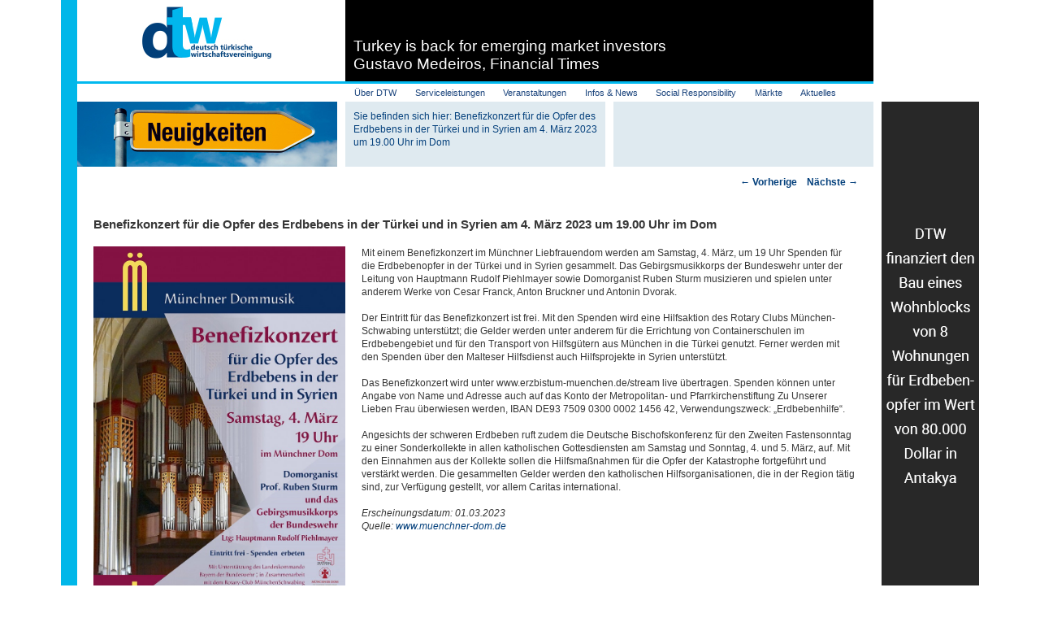

--- FILE ---
content_type: text/html; charset=UTF-8
request_url: http://dtw-germany.de/blog/2023/03/01/benefizkonzert-fuer-die-opfer-des-erdbebens-in-der-tuerkei-und-in-syrien-am-4-maerz-2023-um-19-00-uhr-im-dom/
body_size: 16817
content:
<!DOCTYPE html>
<!--[if IE 6]>
<html id="ie6" lang="de">
<![endif]-->
<!--[if IE 7]>
<html id="ie7" lang="de">
<![endif]-->
<!--[if IE 8]>
<html id="ie8" lang="de">
<![endif]-->
<!--[if !(IE 6) | !(IE 7) | !(IE 8)  ]><!-->
<html lang="de">
<!--<![endif]-->
<head>
<meta charset="UTF-8" />
<meta name="viewport" content="width=device-width" />
<title>Benefizkonzert für die Opfer des Erdbebens in der Türkei und in Syrien am 4. März 2023 um 19.00 Uhr im DomDeutsch-Türkische-Wirtschaftsvereinigung</title>
<link rel="profile" href="http://gmpg.org/xfn/11" />
<link rel="stylesheet" type="text/css" media="all" href="http://dtw-germany.de/wp-content/themes/twentyeleven-dtw/style.css" />
<link rel="pingback" href="http://dtw-germany.de/xmlrpc.php" />
<!--[if lt IE 9]>
<script src="http://dtw-germany.de/wp-content/themes/twentyeleven-dtw/js/html5.js" type="text/javascript"></script>
<![endif]-->
<meta name='robots' content='index, follow, max-image-preview:large, max-snippet:-1, max-video-preview:-1' />

	<!-- This site is optimized with the Yoast SEO plugin v20.9 - https://yoast.com/wordpress/plugins/seo/ -->
	<meta name="description" content="Mit einem Benefizkonzert im Münchner Liebfrauendom werden am Samstag, 4. März, um 19 Uhr Spenden für die Erdbebenopfer in der Türkei und in Syrien gesammelt." />
	<link rel="canonical" href="http://dtw-germany.de/blog/2023/03/01/benefizkonzert-fuer-die-opfer-des-erdbebens-in-der-tuerkei-und-in-syrien-am-4-maerz-2023-um-19-00-uhr-im-dom/" />
	<meta property="og:locale" content="de_DE" />
	<meta property="og:type" content="article" />
	<meta property="og:title" content="Benefizkonzert für die Opfer des Erdbebens in der Türkei und in Syrien am 4. März 2023 um 19.00 Uhr im Dom" />
	<meta property="og:description" content="Mit einem Benefizkonzert im Münchner Liebfrauendom werden am Samstag, 4. März, um 19 Uhr Spenden für die Erdbebenopfer in der Türkei und in Syrien gesammelt." />
	<meta property="og:url" content="http://dtw-germany.de/blog/2023/03/01/benefizkonzert-fuer-die-opfer-des-erdbebens-in-der-tuerkei-und-in-syrien-am-4-maerz-2023-um-19-00-uhr-im-dom/" />
	<meta property="og:site_name" content="Deutsch-Türkische-Wirtschaftsvereinigung" />
	<meta property="article:published_time" content="2023-03-01T12:04:00+00:00" />
	<meta property="article:modified_time" content="2023-03-01T12:39:15+00:00" />
	<meta property="og:image" content="http://dtw-germany.de/wp-content/uploads/2023/03/Einladung-Benefizkonzert-Erdbebenopfer-72dpi-723x1024.jpg" />
	<meta name="author" content="yschweizer" />
	<meta name="twitter:label1" content="Verfasst von" />
	<meta name="twitter:data1" content="yschweizer" />
	<meta name="twitter:label2" content="Geschätzte Lesezeit" />
	<meta name="twitter:data2" content="1 Minute" />
	<script type="application/ld+json" class="yoast-schema-graph">{"@context":"https://schema.org","@graph":[{"@type":"WebPage","@id":"http://dtw-germany.de/blog/2023/03/01/benefizkonzert-fuer-die-opfer-des-erdbebens-in-der-tuerkei-und-in-syrien-am-4-maerz-2023-um-19-00-uhr-im-dom/","url":"http://dtw-germany.de/blog/2023/03/01/benefizkonzert-fuer-die-opfer-des-erdbebens-in-der-tuerkei-und-in-syrien-am-4-maerz-2023-um-19-00-uhr-im-dom/","name":"Benefizkonzert für die Opfer des Erdbebens in der Türkei und in Syrien am 4. März 2023 um 19.00 Uhr im Dom","isPartOf":{"@id":"https://dtw-germany.de/#website"},"primaryImageOfPage":{"@id":"http://dtw-germany.de/blog/2023/03/01/benefizkonzert-fuer-die-opfer-des-erdbebens-in-der-tuerkei-und-in-syrien-am-4-maerz-2023-um-19-00-uhr-im-dom/#primaryimage"},"image":{"@id":"http://dtw-germany.de/blog/2023/03/01/benefizkonzert-fuer-die-opfer-des-erdbebens-in-der-tuerkei-und-in-syrien-am-4-maerz-2023-um-19-00-uhr-im-dom/#primaryimage"},"thumbnailUrl":"http://dtw-germany.de/wp-content/uploads/2023/03/Einladung-Benefizkonzert-Erdbebenopfer-72dpi-723x1024.jpg","datePublished":"2023-03-01T12:04:00+00:00","dateModified":"2023-03-01T12:39:15+00:00","author":{"@id":"https://dtw-germany.de/#/schema/person/8e63844910fab77a5dc6bade36b4f056"},"description":"Mit einem Benefizkonzert im Münchner Liebfrauendom werden am Samstag, 4. März, um 19 Uhr Spenden für die Erdbebenopfer in der Türkei und in Syrien gesammelt.","breadcrumb":{"@id":"http://dtw-germany.de/blog/2023/03/01/benefizkonzert-fuer-die-opfer-des-erdbebens-in-der-tuerkei-und-in-syrien-am-4-maerz-2023-um-19-00-uhr-im-dom/#breadcrumb"},"inLanguage":"de","potentialAction":[{"@type":"ReadAction","target":["http://dtw-germany.de/blog/2023/03/01/benefizkonzert-fuer-die-opfer-des-erdbebens-in-der-tuerkei-und-in-syrien-am-4-maerz-2023-um-19-00-uhr-im-dom/"]}]},{"@type":"ImageObject","inLanguage":"de","@id":"http://dtw-germany.de/blog/2023/03/01/benefizkonzert-fuer-die-opfer-des-erdbebens-in-der-tuerkei-und-in-syrien-am-4-maerz-2023-um-19-00-uhr-im-dom/#primaryimage","url":"http://dtw-germany.de/wp-content/uploads/2023/03/Einladung-Benefizkonzert-Erdbebenopfer-72dpi.jpg","contentUrl":"http://dtw-germany.de/wp-content/uploads/2023/03/Einladung-Benefizkonzert-Erdbebenopfer-72dpi.jpg","width":842,"height":1191},{"@type":"BreadcrumbList","@id":"http://dtw-germany.de/blog/2023/03/01/benefizkonzert-fuer-die-opfer-des-erdbebens-in-der-tuerkei-und-in-syrien-am-4-maerz-2023-um-19-00-uhr-im-dom/#breadcrumb","itemListElement":[{"@type":"ListItem","position":1,"name":"Aktuelles","item":"https://dtw-germany.de/aktuelles/"},{"@type":"ListItem","position":2,"name":"Benefizkonzert für die Opfer des Erdbebens in der Türkei und in Syrien am 4. März 2023 um 19.00 Uhr im Dom"}]},{"@type":"WebSite","@id":"https://dtw-germany.de/#website","url":"https://dtw-germany.de/","name":"Deutsch-Türkische-Wirtschaftsvereinigung","description":"","potentialAction":[{"@type":"SearchAction","target":{"@type":"EntryPoint","urlTemplate":"https://dtw-germany.de/?s={search_term_string}"},"query-input":"required name=search_term_string"}],"inLanguage":"de"},{"@type":"Person","@id":"https://dtw-germany.de/#/schema/person/8e63844910fab77a5dc6bade36b4f056","name":"yschweizer","image":{"@type":"ImageObject","inLanguage":"de","@id":"https://dtw-germany.de/#/schema/person/image/","url":"https://secure.gravatar.com/avatar/f8a09f73c60cf18f12a10eecdf523168c3f10445c51425c132bf4d0bc156c3d9?s=96&d=mm&r=g","contentUrl":"https://secure.gravatar.com/avatar/f8a09f73c60cf18f12a10eecdf523168c3f10445c51425c132bf4d0bc156c3d9?s=96&d=mm&r=g","caption":"yschweizer"},"url":"http://dtw-germany.de/blog/author/yschweizer/"}]}</script>
	<!-- / Yoast SEO plugin. -->


<link rel="alternate" type="application/rss+xml" title="Deutsch-Türkische-Wirtschaftsvereinigung &raquo; Feed" href="http://dtw-germany.de/feed/" />
<link rel="alternate" type="application/rss+xml" title="Deutsch-Türkische-Wirtschaftsvereinigung &raquo; Kommentar-Feed" href="http://dtw-germany.de/comments/feed/" />
<link rel="alternate" type="application/rss+xml" title="Deutsch-Türkische-Wirtschaftsvereinigung &raquo; Kommentar-Feed zu Benefizkonzert für die Opfer des Erdbebens in der Türkei und in Syrien am 4. März 2023 um 19.00 Uhr im Dom" href="http://dtw-germany.de/blog/2023/03/01/benefizkonzert-fuer-die-opfer-des-erdbebens-in-der-tuerkei-und-in-syrien-am-4-maerz-2023-um-19-00-uhr-im-dom/feed/" />
<link rel="alternate" title="oEmbed (JSON)" type="application/json+oembed" href="http://dtw-germany.de/wp-json/oembed/1.0/embed?url=http%3A%2F%2Fdtw-germany.de%2Fblog%2F2023%2F03%2F01%2Fbenefizkonzert-fuer-die-opfer-des-erdbebens-in-der-tuerkei-und-in-syrien-am-4-maerz-2023-um-19-00-uhr-im-dom%2F" />
<link rel="alternate" title="oEmbed (XML)" type="text/xml+oembed" href="http://dtw-germany.de/wp-json/oembed/1.0/embed?url=http%3A%2F%2Fdtw-germany.de%2Fblog%2F2023%2F03%2F01%2Fbenefizkonzert-fuer-die-opfer-des-erdbebens-in-der-tuerkei-und-in-syrien-am-4-maerz-2023-um-19-00-uhr-im-dom%2F&#038;format=xml" />
		<!-- This site uses the Google Analytics by MonsterInsights plugin v8.15 - Using Analytics tracking - https://www.monsterinsights.com/ -->
		<!-- Note: MonsterInsights is not currently configured on this site. The site owner needs to authenticate with Google Analytics in the MonsterInsights settings panel. -->
					<!-- No UA code set -->
				<!-- / Google Analytics by MonsterInsights -->
		<style id='wp-img-auto-sizes-contain-inline-css' type='text/css'>
img:is([sizes=auto i],[sizes^="auto," i]){contain-intrinsic-size:3000px 1500px}
/*# sourceURL=wp-img-auto-sizes-contain-inline-css */
</style>
<style id='wp-emoji-styles-inline-css' type='text/css'>

	img.wp-smiley, img.emoji {
		display: inline !important;
		border: none !important;
		box-shadow: none !important;
		height: 1em !important;
		width: 1em !important;
		margin: 0 0.07em !important;
		vertical-align: -0.1em !important;
		background: none !important;
		padding: 0 !important;
	}
/*# sourceURL=wp-emoji-styles-inline-css */
</style>
<style id='wp-block-library-inline-css' type='text/css'>
:root{--wp-block-synced-color:#7a00df;--wp-block-synced-color--rgb:122,0,223;--wp-bound-block-color:var(--wp-block-synced-color);--wp-editor-canvas-background:#ddd;--wp-admin-theme-color:#007cba;--wp-admin-theme-color--rgb:0,124,186;--wp-admin-theme-color-darker-10:#006ba1;--wp-admin-theme-color-darker-10--rgb:0,107,160.5;--wp-admin-theme-color-darker-20:#005a87;--wp-admin-theme-color-darker-20--rgb:0,90,135;--wp-admin-border-width-focus:2px}@media (min-resolution:192dpi){:root{--wp-admin-border-width-focus:1.5px}}.wp-element-button{cursor:pointer}:root .has-very-light-gray-background-color{background-color:#eee}:root .has-very-dark-gray-background-color{background-color:#313131}:root .has-very-light-gray-color{color:#eee}:root .has-very-dark-gray-color{color:#313131}:root .has-vivid-green-cyan-to-vivid-cyan-blue-gradient-background{background:linear-gradient(135deg,#00d084,#0693e3)}:root .has-purple-crush-gradient-background{background:linear-gradient(135deg,#34e2e4,#4721fb 50%,#ab1dfe)}:root .has-hazy-dawn-gradient-background{background:linear-gradient(135deg,#faaca8,#dad0ec)}:root .has-subdued-olive-gradient-background{background:linear-gradient(135deg,#fafae1,#67a671)}:root .has-atomic-cream-gradient-background{background:linear-gradient(135deg,#fdd79a,#004a59)}:root .has-nightshade-gradient-background{background:linear-gradient(135deg,#330968,#31cdcf)}:root .has-midnight-gradient-background{background:linear-gradient(135deg,#020381,#2874fc)}:root{--wp--preset--font-size--normal:16px;--wp--preset--font-size--huge:42px}.has-regular-font-size{font-size:1em}.has-larger-font-size{font-size:2.625em}.has-normal-font-size{font-size:var(--wp--preset--font-size--normal)}.has-huge-font-size{font-size:var(--wp--preset--font-size--huge)}.has-text-align-center{text-align:center}.has-text-align-left{text-align:left}.has-text-align-right{text-align:right}.has-fit-text{white-space:nowrap!important}#end-resizable-editor-section{display:none}.aligncenter{clear:both}.items-justified-left{justify-content:flex-start}.items-justified-center{justify-content:center}.items-justified-right{justify-content:flex-end}.items-justified-space-between{justify-content:space-between}.screen-reader-text{border:0;clip-path:inset(50%);height:1px;margin:-1px;overflow:hidden;padding:0;position:absolute;width:1px;word-wrap:normal!important}.screen-reader-text:focus{background-color:#ddd;clip-path:none;color:#444;display:block;font-size:1em;height:auto;left:5px;line-height:normal;padding:15px 23px 14px;text-decoration:none;top:5px;width:auto;z-index:100000}html :where(.has-border-color){border-style:solid}html :where([style*=border-top-color]){border-top-style:solid}html :where([style*=border-right-color]){border-right-style:solid}html :where([style*=border-bottom-color]){border-bottom-style:solid}html :where([style*=border-left-color]){border-left-style:solid}html :where([style*=border-width]){border-style:solid}html :where([style*=border-top-width]){border-top-style:solid}html :where([style*=border-right-width]){border-right-style:solid}html :where([style*=border-bottom-width]){border-bottom-style:solid}html :where([style*=border-left-width]){border-left-style:solid}html :where(img[class*=wp-image-]){height:auto;max-width:100%}:where(figure){margin:0 0 1em}html :where(.is-position-sticky){--wp-admin--admin-bar--position-offset:var(--wp-admin--admin-bar--height,0px)}@media screen and (max-width:600px){html :where(.is-position-sticky){--wp-admin--admin-bar--position-offset:0px}}

/*# sourceURL=wp-block-library-inline-css */
</style><style id='global-styles-inline-css' type='text/css'>
:root{--wp--preset--aspect-ratio--square: 1;--wp--preset--aspect-ratio--4-3: 4/3;--wp--preset--aspect-ratio--3-4: 3/4;--wp--preset--aspect-ratio--3-2: 3/2;--wp--preset--aspect-ratio--2-3: 2/3;--wp--preset--aspect-ratio--16-9: 16/9;--wp--preset--aspect-ratio--9-16: 9/16;--wp--preset--color--black: #000000;--wp--preset--color--cyan-bluish-gray: #abb8c3;--wp--preset--color--white: #ffffff;--wp--preset--color--pale-pink: #f78da7;--wp--preset--color--vivid-red: #cf2e2e;--wp--preset--color--luminous-vivid-orange: #ff6900;--wp--preset--color--luminous-vivid-amber: #fcb900;--wp--preset--color--light-green-cyan: #7bdcb5;--wp--preset--color--vivid-green-cyan: #00d084;--wp--preset--color--pale-cyan-blue: #8ed1fc;--wp--preset--color--vivid-cyan-blue: #0693e3;--wp--preset--color--vivid-purple: #9b51e0;--wp--preset--gradient--vivid-cyan-blue-to-vivid-purple: linear-gradient(135deg,rgb(6,147,227) 0%,rgb(155,81,224) 100%);--wp--preset--gradient--light-green-cyan-to-vivid-green-cyan: linear-gradient(135deg,rgb(122,220,180) 0%,rgb(0,208,130) 100%);--wp--preset--gradient--luminous-vivid-amber-to-luminous-vivid-orange: linear-gradient(135deg,rgb(252,185,0) 0%,rgb(255,105,0) 100%);--wp--preset--gradient--luminous-vivid-orange-to-vivid-red: linear-gradient(135deg,rgb(255,105,0) 0%,rgb(207,46,46) 100%);--wp--preset--gradient--very-light-gray-to-cyan-bluish-gray: linear-gradient(135deg,rgb(238,238,238) 0%,rgb(169,184,195) 100%);--wp--preset--gradient--cool-to-warm-spectrum: linear-gradient(135deg,rgb(74,234,220) 0%,rgb(151,120,209) 20%,rgb(207,42,186) 40%,rgb(238,44,130) 60%,rgb(251,105,98) 80%,rgb(254,248,76) 100%);--wp--preset--gradient--blush-light-purple: linear-gradient(135deg,rgb(255,206,236) 0%,rgb(152,150,240) 100%);--wp--preset--gradient--blush-bordeaux: linear-gradient(135deg,rgb(254,205,165) 0%,rgb(254,45,45) 50%,rgb(107,0,62) 100%);--wp--preset--gradient--luminous-dusk: linear-gradient(135deg,rgb(255,203,112) 0%,rgb(199,81,192) 50%,rgb(65,88,208) 100%);--wp--preset--gradient--pale-ocean: linear-gradient(135deg,rgb(255,245,203) 0%,rgb(182,227,212) 50%,rgb(51,167,181) 100%);--wp--preset--gradient--electric-grass: linear-gradient(135deg,rgb(202,248,128) 0%,rgb(113,206,126) 100%);--wp--preset--gradient--midnight: linear-gradient(135deg,rgb(2,3,129) 0%,rgb(40,116,252) 100%);--wp--preset--font-size--small: 13px;--wp--preset--font-size--medium: 20px;--wp--preset--font-size--large: 36px;--wp--preset--font-size--x-large: 42px;--wp--preset--spacing--20: 0.44rem;--wp--preset--spacing--30: 0.67rem;--wp--preset--spacing--40: 1rem;--wp--preset--spacing--50: 1.5rem;--wp--preset--spacing--60: 2.25rem;--wp--preset--spacing--70: 3.38rem;--wp--preset--spacing--80: 5.06rem;--wp--preset--shadow--natural: 6px 6px 9px rgba(0, 0, 0, 0.2);--wp--preset--shadow--deep: 12px 12px 50px rgba(0, 0, 0, 0.4);--wp--preset--shadow--sharp: 6px 6px 0px rgba(0, 0, 0, 0.2);--wp--preset--shadow--outlined: 6px 6px 0px -3px rgb(255, 255, 255), 6px 6px rgb(0, 0, 0);--wp--preset--shadow--crisp: 6px 6px 0px rgb(0, 0, 0);}:where(.is-layout-flex){gap: 0.5em;}:where(.is-layout-grid){gap: 0.5em;}body .is-layout-flex{display: flex;}.is-layout-flex{flex-wrap: wrap;align-items: center;}.is-layout-flex > :is(*, div){margin: 0;}body .is-layout-grid{display: grid;}.is-layout-grid > :is(*, div){margin: 0;}:where(.wp-block-columns.is-layout-flex){gap: 2em;}:where(.wp-block-columns.is-layout-grid){gap: 2em;}:where(.wp-block-post-template.is-layout-flex){gap: 1.25em;}:where(.wp-block-post-template.is-layout-grid){gap: 1.25em;}.has-black-color{color: var(--wp--preset--color--black) !important;}.has-cyan-bluish-gray-color{color: var(--wp--preset--color--cyan-bluish-gray) !important;}.has-white-color{color: var(--wp--preset--color--white) !important;}.has-pale-pink-color{color: var(--wp--preset--color--pale-pink) !important;}.has-vivid-red-color{color: var(--wp--preset--color--vivid-red) !important;}.has-luminous-vivid-orange-color{color: var(--wp--preset--color--luminous-vivid-orange) !important;}.has-luminous-vivid-amber-color{color: var(--wp--preset--color--luminous-vivid-amber) !important;}.has-light-green-cyan-color{color: var(--wp--preset--color--light-green-cyan) !important;}.has-vivid-green-cyan-color{color: var(--wp--preset--color--vivid-green-cyan) !important;}.has-pale-cyan-blue-color{color: var(--wp--preset--color--pale-cyan-blue) !important;}.has-vivid-cyan-blue-color{color: var(--wp--preset--color--vivid-cyan-blue) !important;}.has-vivid-purple-color{color: var(--wp--preset--color--vivid-purple) !important;}.has-black-background-color{background-color: var(--wp--preset--color--black) !important;}.has-cyan-bluish-gray-background-color{background-color: var(--wp--preset--color--cyan-bluish-gray) !important;}.has-white-background-color{background-color: var(--wp--preset--color--white) !important;}.has-pale-pink-background-color{background-color: var(--wp--preset--color--pale-pink) !important;}.has-vivid-red-background-color{background-color: var(--wp--preset--color--vivid-red) !important;}.has-luminous-vivid-orange-background-color{background-color: var(--wp--preset--color--luminous-vivid-orange) !important;}.has-luminous-vivid-amber-background-color{background-color: var(--wp--preset--color--luminous-vivid-amber) !important;}.has-light-green-cyan-background-color{background-color: var(--wp--preset--color--light-green-cyan) !important;}.has-vivid-green-cyan-background-color{background-color: var(--wp--preset--color--vivid-green-cyan) !important;}.has-pale-cyan-blue-background-color{background-color: var(--wp--preset--color--pale-cyan-blue) !important;}.has-vivid-cyan-blue-background-color{background-color: var(--wp--preset--color--vivid-cyan-blue) !important;}.has-vivid-purple-background-color{background-color: var(--wp--preset--color--vivid-purple) !important;}.has-black-border-color{border-color: var(--wp--preset--color--black) !important;}.has-cyan-bluish-gray-border-color{border-color: var(--wp--preset--color--cyan-bluish-gray) !important;}.has-white-border-color{border-color: var(--wp--preset--color--white) !important;}.has-pale-pink-border-color{border-color: var(--wp--preset--color--pale-pink) !important;}.has-vivid-red-border-color{border-color: var(--wp--preset--color--vivid-red) !important;}.has-luminous-vivid-orange-border-color{border-color: var(--wp--preset--color--luminous-vivid-orange) !important;}.has-luminous-vivid-amber-border-color{border-color: var(--wp--preset--color--luminous-vivid-amber) !important;}.has-light-green-cyan-border-color{border-color: var(--wp--preset--color--light-green-cyan) !important;}.has-vivid-green-cyan-border-color{border-color: var(--wp--preset--color--vivid-green-cyan) !important;}.has-pale-cyan-blue-border-color{border-color: var(--wp--preset--color--pale-cyan-blue) !important;}.has-vivid-cyan-blue-border-color{border-color: var(--wp--preset--color--vivid-cyan-blue) !important;}.has-vivid-purple-border-color{border-color: var(--wp--preset--color--vivid-purple) !important;}.has-vivid-cyan-blue-to-vivid-purple-gradient-background{background: var(--wp--preset--gradient--vivid-cyan-blue-to-vivid-purple) !important;}.has-light-green-cyan-to-vivid-green-cyan-gradient-background{background: var(--wp--preset--gradient--light-green-cyan-to-vivid-green-cyan) !important;}.has-luminous-vivid-amber-to-luminous-vivid-orange-gradient-background{background: var(--wp--preset--gradient--luminous-vivid-amber-to-luminous-vivid-orange) !important;}.has-luminous-vivid-orange-to-vivid-red-gradient-background{background: var(--wp--preset--gradient--luminous-vivid-orange-to-vivid-red) !important;}.has-very-light-gray-to-cyan-bluish-gray-gradient-background{background: var(--wp--preset--gradient--very-light-gray-to-cyan-bluish-gray) !important;}.has-cool-to-warm-spectrum-gradient-background{background: var(--wp--preset--gradient--cool-to-warm-spectrum) !important;}.has-blush-light-purple-gradient-background{background: var(--wp--preset--gradient--blush-light-purple) !important;}.has-blush-bordeaux-gradient-background{background: var(--wp--preset--gradient--blush-bordeaux) !important;}.has-luminous-dusk-gradient-background{background: var(--wp--preset--gradient--luminous-dusk) !important;}.has-pale-ocean-gradient-background{background: var(--wp--preset--gradient--pale-ocean) !important;}.has-electric-grass-gradient-background{background: var(--wp--preset--gradient--electric-grass) !important;}.has-midnight-gradient-background{background: var(--wp--preset--gradient--midnight) !important;}.has-small-font-size{font-size: var(--wp--preset--font-size--small) !important;}.has-medium-font-size{font-size: var(--wp--preset--font-size--medium) !important;}.has-large-font-size{font-size: var(--wp--preset--font-size--large) !important;}.has-x-large-font-size{font-size: var(--wp--preset--font-size--x-large) !important;}
/*# sourceURL=global-styles-inline-css */
</style>

<style id='classic-theme-styles-inline-css' type='text/css'>
/*! This file is auto-generated */
.wp-block-button__link{color:#fff;background-color:#32373c;border-radius:9999px;box-shadow:none;text-decoration:none;padding:calc(.667em + 2px) calc(1.333em + 2px);font-size:1.125em}.wp-block-file__button{background:#32373c;color:#fff;text-decoration:none}
/*# sourceURL=/wp-includes/css/classic-themes.min.css */
</style>
<link rel='stylesheet' id='events-manager-css' href='http://dtw-germany.de/wp-content/plugins/events-manager/includes/css/events-manager.min.css?ver=6.4.1' type='text/css' media='all' />
<style id='events-manager-inline-css' type='text/css'>
body .em { --font-family : inherit; --font-weight : inherit; --font-size : 1em; --line-height : inherit; }
/*# sourceURL=events-manager-inline-css */
</style>
<script type="text/javascript" src="http://dtw-germany.de/wp-includes/js/jquery/jquery.min.js?ver=3.7.1" id="jquery-core-js"></script>
<script type="text/javascript" src="http://dtw-germany.de/wp-includes/js/jquery/jquery-migrate.min.js?ver=3.4.1" id="jquery-migrate-js"></script>
<script type="text/javascript" src="http://dtw-germany.de/wp-includes/js/jquery/ui/core.min.js?ver=1.13.3" id="jquery-ui-core-js"></script>
<script type="text/javascript" src="http://dtw-germany.de/wp-includes/js/jquery/ui/mouse.min.js?ver=1.13.3" id="jquery-ui-mouse-js"></script>
<script type="text/javascript" src="http://dtw-germany.de/wp-includes/js/jquery/ui/sortable.min.js?ver=1.13.3" id="jquery-ui-sortable-js"></script>
<script type="text/javascript" src="http://dtw-germany.de/wp-includes/js/jquery/ui/datepicker.min.js?ver=1.13.3" id="jquery-ui-datepicker-js"></script>
<script type="text/javascript" id="jquery-ui-datepicker-js-after">
/* <![CDATA[ */
jQuery(function(jQuery){jQuery.datepicker.setDefaults({"closeText":"Schlie\u00dfen","currentText":"Heute","monthNames":["Januar","Februar","M\u00e4rz","April","Mai","Juni","Juli","August","September","Oktober","November","Dezember"],"monthNamesShort":["Jan.","Feb.","M\u00e4rz","Apr.","Mai","Juni","Juli","Aug.","Sep.","Okt.","Nov.","Dez."],"nextText":"Weiter","prevText":"Zur\u00fcck","dayNames":["Sonntag","Montag","Dienstag","Mittwoch","Donnerstag","Freitag","Samstag"],"dayNamesShort":["So.","Mo.","Di.","Mi.","Do.","Fr.","Sa."],"dayNamesMin":["S","M","D","M","D","F","S"],"dateFormat":"d. MM yy","firstDay":1,"isRTL":false});});
//# sourceURL=jquery-ui-datepicker-js-after
/* ]]> */
</script>
<script type="text/javascript" src="http://dtw-germany.de/wp-includes/js/jquery/ui/resizable.min.js?ver=1.13.3" id="jquery-ui-resizable-js"></script>
<script type="text/javascript" src="http://dtw-germany.de/wp-includes/js/jquery/ui/draggable.min.js?ver=1.13.3" id="jquery-ui-draggable-js"></script>
<script type="text/javascript" src="http://dtw-germany.de/wp-includes/js/jquery/ui/controlgroup.min.js?ver=1.13.3" id="jquery-ui-controlgroup-js"></script>
<script type="text/javascript" src="http://dtw-germany.de/wp-includes/js/jquery/ui/checkboxradio.min.js?ver=1.13.3" id="jquery-ui-checkboxradio-js"></script>
<script type="text/javascript" src="http://dtw-germany.de/wp-includes/js/jquery/ui/button.min.js?ver=1.13.3" id="jquery-ui-button-js"></script>
<script type="text/javascript" src="http://dtw-germany.de/wp-includes/js/jquery/ui/dialog.min.js?ver=1.13.3" id="jquery-ui-dialog-js"></script>
<script type="text/javascript" id="events-manager-js-extra">
/* <![CDATA[ */
var EM = {"ajaxurl":"http://dtw-germany.de/wp-admin/admin-ajax.php","locationajaxurl":"http://dtw-germany.de/wp-admin/admin-ajax.php?action=locations_search","firstDay":"1","locale":"de","dateFormat":"yy-mm-dd","ui_css":"http://dtw-germany.de/wp-content/plugins/events-manager/includes/css/jquery-ui/build.min.css","show24hours":"1","is_ssl":"","autocomplete_limit":"10","calendar":{"breakpoints":{"small":560,"medium":908,"large":false}},"datepicker":{"format":"d.m.YY","locale":"de"},"search":{"breakpoints":{"small":650,"medium":850,"full":false}},"txt_search":"Suche","txt_searching":"Suche...","txt_loading":"Wird geladen\u00a0\u2026"};
//# sourceURL=events-manager-js-extra
/* ]]> */
</script>
<script type="text/javascript" src="http://dtw-germany.de/wp-content/plugins/events-manager/includes/js/events-manager.min.js?ver=6.4.1" id="events-manager-js"></script>
<script type="text/javascript" src="http://dtw-germany.de/wp-content/plugins/events-manager/includes/external/flatpickr/l10n/de.min.js?ver=6.4.1" id="em-flatpickr-localization-js"></script>
<script type="text/javascript" src="http://dtw-germany.de/wp-content/plugins/vslider/js/vslider.js?ver=6.9" id="vslider-js"></script>
<link rel="https://api.w.org/" href="http://dtw-germany.de/wp-json/" /><link rel="alternate" title="JSON" type="application/json" href="http://dtw-germany.de/wp-json/wp/v2/posts/4342" /><link rel="EditURI" type="application/rsd+xml" title="RSD" href="http://dtw-germany.de/xmlrpc.php?rsd" />
<meta name="generator" content="WordPress 6.9" />
<link rel='shortlink' href='http://dtw-germany.de/?p=4342' />
	<style>
		/* Link color */
		a,
		#site-title a:focus,
		#site-title a:hover,
		#site-title a:active,
		.entry-title a:hover,
		.entry-title a:focus,
		.entry-title a:active,
		.widget_twentyeleven_ephemera .comments-link a:hover,
		section.recent-posts .other-recent-posts a[rel="bookmark"]:hover,
		section.recent-posts .other-recent-posts .comments-link a:hover,
		.format-image footer.entry-meta a:hover,
		#site-generator a:hover {
			color: #04407c;
		}
		section.recent-posts .other-recent-posts .comments-link a:hover {
			border-color: #04407c;
		}
		article.feature-image.small .entry-summary p a:hover,
		.entry-header .comments-link a:hover,
		.entry-header .comments-link a:focus,
		.entry-header .comments-link a:active,
		.feature-slider a.active {
			background-color: #04407c;
		}
	</style>
<style type="text/css" id="custom-background-css">
body.custom-background { background-color: #ffffff; }
</style>
	<script type="text/javascript" src="http://dtw-germany.de/wp-content/themes/twentyeleven-dtw/js/dhtml.js"></script>
<script type="text/javascript">
function ZeitAnzeigen () {
  var Wochentagname = new Array("Sonntag", "Montag", "Dienstag", "Mittwoch",
                                "Donnerstag", "Freitag", "Samstag");
  var Jetzt = new Date();
  var Tag = Jetzt.getDate();
  var Monat = Jetzt.getMonth() + 1;
  var Jahr = Jetzt.getYear();
  if (Jahr < 999)
    Jahr += 1900;
  var Stunden = Jetzt.getHours();
  var Minuten = Jetzt.getMinutes();
  var Sekunden = Jetzt.getSeconds();
  var WoTag = Jetzt.getDay();
  var Vortag = (Tag < 10) ? "0" : "";
  var Vormon = (Monat < 10) ? ".0" : ".";
  var Vorstd = (Stunden < 10) ? "0" : "";
  var Vormin = (Minuten < 10) ? ":0" : ":";
  var Vorsek = (Sekunden < 10) ? ":0" : ":";
  var Datum = Vortag + Tag + Vormon + Monat + "." + Jahr;
  var Uhrzeit = Vorstd + Stunden + Vormin + Minuten;
  var Gesamt = Datum + " | " + Uhrzeit;

  if (DHTML) {
    if (NS4) {
      setContent("id", "Uhr", null, '<span class="Uhr">' + Gesamt + "<\/span>");
    } else {
      setContent("id", "Uhr", null, Gesamt);
    }
    window.setTimeout("ZeitAnzeigen()", 1000);
  }
}

</script>

</head>

<body class="wp-singular post-template-default single single-post postid-4342 single-format-standard custom-background wp-theme-twentyeleven-dtw singular two-column left-sidebar"  onload="window.setTimeout('ZeitAnzeigen()', 1000)">
<div id="page-wrapper">
<div id="page" class="hfeed">
	<header id="branding" role="banner">
			<hgroup>
				<div class="row1"><h1 id="site-title"><span><a href="http://dtw-germany.de/" title="Deutsch-Türkische-Wirtschaftsvereinigung" rel="home"><img src="http://dtw-germany.de/wp-content/uploads/2012/11/logo-dtw.jpg" alt="dtw-germany Logo" /></a></span></h1></div>
                <div class="row2-3 slider"><!-- Start vSlider options -->
<script type="text/javascript">
var $jq = jQuery.noConflict(); $jq(document).ready(function() { 
    $jq('#Startseite').coinslider({ width: 650,     height: 100, spw: 7, sph: 5, delay: 7000, sDelay: 15, opacity: 1, titleSpeed: 1500, effect: 'fade', navigation: false, links : true, stickynav: false, hoverPause: true }); }); 
    </script>
<!-- Begin vSlider options -->
<style type="text/css" media="screen">
#Startseitecontainer {
    margin: 20px 20px 20px 20px;
    float:none;
    }
#Startseite { 
    width: 650px; 
    height: 100px;
    overflow: hidden; 
    position: relative; 
    }
    

    #Startseite a, #Startseite a img {
        border: none !important; 
        text-decoration: none !important; 
        outline: none !important;
        } 
        
    #Startseite h4 {
        color: #FFFFFF !important;
        margin: 0px !important;padding: 0px !important;
        font-family: Arial, Helvetica, sans-serif !important;
        font-size: 32px !important;}
        
    #Startseite .cs-title {
        background: #000000;
        color: #FFFFFF  !important;
        font-family: Arial, Helvetica, sans-serif !important;
        font-size: 19px !important;
        letter-spacing: normal !important;line-height: normal !important;}
        
    #Startseite .cs-title{ position:absolute;
    width: 640px; padding: 10px;        }
    #cs-buttons-Startseite { display: none; }    #Startseitecontainer .cs-buttons {clear:both; font-size: 0px; margin: 10px 0 10px 100px; float: left; }
       #cs-button-Startseite{ z-index:999;outline:none;}
                #Startseitecontainer .cs-buttons { font-size: 0px; padding: 10px; float: left; outline: none !important;}
           #Startseitecontainer .cs-buttons a { margin-left: 5px; height: 15px; width: 15px; float: left; 
                            background: url('http://dtw-germany.de/wp-content/plugins/vslider/images/default_style.png') no-repeat;background-position:top;
                                                text-indent: -1000px;
                                                outline: none !important;
                             }
             #Startseitecontainer .cs-buttons a:hover  { background: url('http://dtw-germany.de/wp-content/plugins/vslider/images/default_style.png') no-repeat;background-position: bottom;top:15px;outline: none !important;}
            #Startseitecontainer  a.cs-active { background: url('http://dtw-germany.de/wp-content/plugins/vslider/images/default_style.png') no-repeat;background-position:bottom;outline: none !important;}          
                                
        
                 #Startseite  .cs-prev,#Startseite  .cs-next { outline:none; }
                #Startseite  .cs-prev,#Startseite .cs-next {font-weight: bold;background: #000000 !important;font-size: 28px !important;font-family: "Courier New", Courier, monospace;color: #FFFFFF 
!important;padding: 0px 10px !important;-moz-border-radius: 5px;-khtml-border-radius: 5px;-webkit-border-radius: 5px;}
         
       #Startseite,#Startseite img {
        border:0px solid #FFFFFF; 
        border-radius:0px;
        -moz-border-radius:0px;
        -webkit-border-radius:0px;
        }
</style>
<!-- End vSlider options -->
    <div id="Startseitecontainer">
    <div id="Startseite">       <a href="https://www.ft.com/content/3ce5b528-6969-4893-b0c7-cb553668600d" style="background:#fff;" target="">
              <img src="http://dtw-germany.de/wp-content/plugins/vslider/timthumb.php?src=%2Fwp-content%2Fuploads%2F2023%2F02%2Fschwarz-bg-slider.png&amp;w=650&amp;h=100&amp;zc=1&amp;q=100" style="width:650px;height:100px;" alt="" />
                    <span><h4></h4>Turkey is back for emerging market investors<br>
Gustavo Medeiros, Financial Times</span>
                </a>
           <a href="https://www.aa.com.tr/en/economy/turkiye-s-economic-policies-to-bring-foreign-investments-back-us-economist/3269318" style="background:#fff;" target="">
              <img src="http://dtw-germany.de/wp-content/plugins/vslider/timthumb.php?src=%2Fwp-content%2Fuploads%2F2023%2F02%2Fschwarz-bg-slider.png&amp;w=650&amp;h=100&amp;zc=1&amp;q=100" style="width:650px;height:100px;" alt="" />
                    <span><h4></h4>Economic policies to bring foreign investments back to Türkiye, <br>
Jim Rogers, AA</span>
                </a>
           <a href="" style="background:#fff;" target="">
              <img src="http://dtw-germany.de/wp-content/plugins/vslider/timthumb.php?src=%2Fwp-content%2Fuploads%2F2023%2F02%2Fschwarz-bg-slider.png&amp;w=650&amp;h=100&amp;zc=1&amp;q=100" style="width:650px;height:100px;" alt="" />
                    <span><h4></h4>Das deutsch-türkische Handelsvolumen erreichte im Jahr 2023 einen neuen Rekordwert in Höhe von 55 Milliarden Euro. AA</span>
                </a>
    </div></div></div>
				<h2 id="site-description"></h2>
			</hgroup>

			
								<form method="get" id="searchform" action="http://dtw-germany.de/">
		<label for="s" class="assistive-text">Suchen</label>
		<input type="text" class="field" name="s" id="s" placeholder="Suchen" />
		<input type="submit" class="submit" name="submit" id="searchsubmit" value="Suchen" />
	</form>
			
			<nav id="access" role="navigation">
				<h3 class="assistive-text">Hauptmenü</h3>
								<div class="skip-link"><a class="assistive-text" href="#content" title="Zum Inhalt wechseln">Zum Inhalt wechseln</a></div>
				<div class="skip-link"><a class="assistive-text" href="#secondary" title="Zum sekundären Inhalt wechseln">Zum sekundären Inhalt wechseln</a></div>
								<div class="menu-mainmenue-container"><ul id="menu-mainmenue" class="menu"><li id="menu-item-27" class="menu-item menu-item-type-post_type menu-item-object-page menu-item-has-children level-0 menu-item-27"><a href="http://dtw-germany.de/dtw/">Über DTW</a>
<ul class="sub-menu">
	<li id="menu-item-31" class="menu-item menu-item-type-post_type menu-item-object-page current-post-parent level-1 menu-item-31"><a href="http://dtw-germany.de/dtw/profil/">Profil</a></li>
	<li id="menu-item-33" class="menu-item menu-item-type-post_type menu-item-object-page level-1 menu-item-33"><a href="http://dtw-germany.de/dtw/vorstand/">Vorstand</a></li>
	<li id="menu-item-32" class="menu-item menu-item-type-post_type menu-item-object-page menu-item-has-children level-1 menu-item-32"><a href="http://dtw-germany.de/dtw/reprasentanzen/">Repräsentanzen</a>
	<ul class="sub-menu">
		<li id="menu-item-1181" class="menu-item menu-item-type-post_type menu-item-object-page level-2 menu-item-1181"><a href="http://dtw-germany.de/dtw/reprasentanzen/munchen/">DTW München</a></li>
		<li id="menu-item-1223" class="menu-item menu-item-type-post_type menu-item-object-page level-2 menu-item-1223"><a href="http://dtw-germany.de/dtw/reprasentanzen/nurnberg/">DTW Nürnberg</a></li>
		<li id="menu-item-1224" class="menu-item menu-item-type-post_type menu-item-object-page level-2 menu-item-1224"><a href="http://dtw-germany.de/dtw/reprasentanzen/regensburg/">DTW Regensburg</a></li>
		<li id="menu-item-1225" class="menu-item menu-item-type-post_type menu-item-object-page level-2 menu-item-1225"><a href="http://dtw-germany.de/dtw/reprasentanzen/rastatt/">DTW Rastatt</a></li>
		<li id="menu-item-1226" class="menu-item menu-item-type-post_type menu-item-object-page level-2 menu-item-1226"><a href="http://dtw-germany.de/dtw/reprasentanzen/hamburg/">DTW Hamburg</a></li>
		<li id="menu-item-1180" class="menu-item menu-item-type-post_type menu-item-object-page level-2 menu-item-1180"><a href="http://dtw-germany.de/dtw/reprasentanzen/leipzig/">DTW Leipzig</a></li>
		<li id="menu-item-1176" class="menu-item menu-item-type-post_type menu-item-object-page level-2 menu-item-1176"><a href="http://dtw-germany.de/dtw/reprasentanzen/halle/">DTW Halle</a></li>
		<li id="menu-item-1182" class="menu-item menu-item-type-post_type menu-item-object-page level-2 menu-item-1182"><a href="http://dtw-germany.de/dtw/reprasentanzen/erfurt/">DTW Erfurt</a></li>
		<li id="menu-item-1442" class="menu-item menu-item-type-post_type menu-item-object-page level-2 menu-item-1442"><a href="http://dtw-germany.de/dtw/reprasentanzen/dtw-st-petersburg/">DTW St. Petersburg</a></li>
	</ul>
</li>
	<li id="menu-item-28" class="menu-item menu-item-type-post_type menu-item-object-page level-1 menu-item-28"><a href="http://dtw-germany.de/dtw/ansprechpartner/">Ansprechpartner</a></li>
	<li id="menu-item-30" class="menu-item menu-item-type-post_type menu-item-object-page menu-item-has-children level-1 menu-item-30"><a href="http://dtw-germany.de/dtw/mitglied-werden/">Mitglieder</a>
	<ul class="sub-menu">
		<li id="menu-item-106" class="menu-item menu-item-type-post_type menu-item-object-page level-2 menu-item-106"><a href="http://dtw-germany.de/dtw/mitglied-werden/vorteile-fur-mitglieder/">Vorteile für Mitglieder</a></li>
		<li id="menu-item-104" class="menu-item menu-item-type-post_type menu-item-object-page level-2 menu-item-104"><a href="http://dtw-germany.de/dtw/mitglied-werden/antrag/">Mitglied werden</a></li>
	</ul>
</li>
	<li id="menu-item-29" class="menu-item menu-item-type-post_type menu-item-object-page level-1 menu-item-29"><a href="http://dtw-germany.de/dtw/kontakt/">Kontakt</a></li>
</ul>
</li>
<li id="menu-item-119" class="menu-item menu-item-type-post_type menu-item-object-page menu-item-has-children level-0 menu-item-119"><a href="http://dtw-germany.de/serviceleistungen/">Serviceleistungen</a>
<ul class="sub-menu">
	<li id="menu-item-256" class="menu-item menu-item-type-post_type menu-item-object-page level-1 menu-item-256"><a href="http://dtw-germany.de/serviceleistungen/netzwerke/">Netzwerke</a></li>
	<li id="menu-item-257" class="menu-item menu-item-type-post_type menu-item-object-page level-1 menu-item-257"><a href="http://dtw-germany.de/serviceleistungen/geschaftskontakte/">Geschäftskontakte</a></li>
	<li id="menu-item-1714" class="menu-item menu-item-type-post_type menu-item-object-page level-1 menu-item-1714"><a href="http://dtw-germany.de/serviceleistungen/lieferantensuche/">Lieferantensuche</a></li>
	<li id="menu-item-259" class="menu-item menu-item-type-post_type menu-item-object-page level-1 menu-item-259"><a href="http://dtw-germany.de/serviceleistungen/marktrecherchen/">Marktrecherchen</a></li>
	<li id="menu-item-260" class="menu-item menu-item-type-post_type menu-item-object-page level-1 menu-item-260"><a href="http://dtw-germany.de/serviceleistungen/firmenauskunft/">Firmenauskunft</a></li>
	<li id="menu-item-261" class="menu-item menu-item-type-post_type menu-item-object-page level-1 menu-item-261"><a href="http://dtw-germany.de/serviceleistungen/importexport/">Import/Export</a></li>
	<li id="menu-item-444" class="menu-item menu-item-type-post_type menu-item-object-page level-1 menu-item-444"><a href="http://dtw-germany.de/serviceleistungen/cultural-coaching/">Cultural Coaching</a></li>
	<li id="menu-item-262" class="menu-item menu-item-type-post_type menu-item-object-page level-1 menu-item-262"><a href="http://dtw-germany.de/serviceleistungen/reiseorganisation/">Reisesupport</a></li>
	<li id="menu-item-263" class="menu-item menu-item-type-post_type menu-item-object-page level-1 menu-item-263"><a href="http://dtw-germany.de/serviceleistungen/investitionen/">Investitionen</a></li>
</ul>
</li>
<li id="menu-item-49" class="menu-item menu-item-type-post_type menu-item-object-page menu-item-has-children level-0 menu-item-49"><a href="http://dtw-germany.de/veranstaltungen-2/">Veranstaltungen</a>
<ul class="sub-menu">
	<li id="menu-item-273" class="menu-item menu-item-type-post_type menu-item-object-page level-1 menu-item-273"><a href="http://dtw-germany.de/veranstaltungen-2/german-turkish-economic-forum/">German Turkish Economic Forum</a></li>
	<li id="menu-item-272" class="menu-item menu-item-type-post_type menu-item-object-page level-1 menu-item-272"><a href="http://dtw-germany.de/veranstaltungen-2/bavarian-turkish-economic-forum/">Bavarian Turkish Economic Forum</a></li>
	<li id="menu-item-663" class="menu-item menu-item-type-post_type menu-item-object-page level-1 menu-item-663"><a href="http://dtw-germany.de/veranstaltungen-2/seminare/">Seminare</a></li>
	<li id="menu-item-270" class="menu-item menu-item-type-post_type menu-item-object-page level-1 menu-item-270"><a href="http://dtw-germany.de/veranstaltungen-2/events-in-deutschland/">Veranstaltungen in Deutschland</a></li>
	<li id="menu-item-269" class="menu-item menu-item-type-post_type menu-item-object-page level-1 menu-item-269"><a href="http://dtw-germany.de/veranstaltungen-2/events-in-der-turkei/">Veranstaltungen in der Türkei</a></li>
</ul>
</li>
<li id="menu-item-251" class="menu-item menu-item-type-post_type menu-item-object-page menu-item-has-children level-0 menu-item-251"><a href="http://dtw-germany.de/infos-news/">Infos &#038; News</a>
<ul class="sub-menu">
	<li id="menu-item-1881" class="menu-item menu-item-type-taxonomy menu-item-object-category current-post-ancestor current-menu-parent current-post-parent level-1 menu-item-1881"><a href="http://dtw-germany.de/blog/category/dtw-aktuell/">DTW Aktuell</a></li>
	<li id="menu-item-253" class="menu-item menu-item-type-post_type menu-item-object-page level-1 menu-item-253"><a href="http://dtw-germany.de/infos-news/termine/">Termine</a></li>
	<li id="menu-item-254" class="menu-item menu-item-type-post_type menu-item-object-page level-1 menu-item-254"><a href="http://dtw-germany.de/infos-news/fachveroffentlichungen/">Fachveröffentlichungen</a></li>
	<li id="menu-item-255" class="menu-item menu-item-type-post_type menu-item-object-page level-1 menu-item-255"><a href="http://dtw-germany.de/infos-news/turkei-newsletter/">Türkei Newsletter</a></li>
</ul>
</li>
<li id="menu-item-274" class="menu-item menu-item-type-post_type menu-item-object-page menu-item-has-children level-0 menu-item-274"><a href="http://dtw-germany.de/social-responsibility/">Social Responsibility</a>
<ul class="sub-menu">
	<li id="menu-item-277" class="menu-item menu-item-type-post_type menu-item-object-page level-1 menu-item-277"><a href="http://dtw-germany.de/social-responsibility/eigene-soziale-projekte/">Eigene soziale Projekte</a></li>
	<li id="menu-item-276" class="menu-item menu-item-type-post_type menu-item-object-page level-1 menu-item-276"><a href="http://dtw-germany.de/social-responsibility/beratung-fur-soziales-engagement/">Beratung für soziales Engagement</a></li>
	<li id="menu-item-275" class="menu-item menu-item-type-post_type menu-item-object-page menu-item-has-children level-1 menu-item-275"><a href="http://dtw-germany.de/social-responsibility/referenzprojekte/">Referenzprojekte</a>
	<ul class="sub-menu">
		<li id="menu-item-1337" class="menu-item menu-item-type-post_type menu-item-object-page level-2 menu-item-1337"><a href="http://dtw-germany.de/social-responsibility/referenzprojekte/projektbeispiel-aktif/">Bildungsprojekt aktif</a></li>
	</ul>
</li>
	<li id="menu-item-443" class="menu-item menu-item-type-post_type menu-item-object-page level-1 menu-item-443"><a href="http://dtw-germany.de/social-responsibility/farabi-preis/">Farabi-Preis</a></li>
</ul>
</li>
<li id="menu-item-283" class="menu-item menu-item-type-post_type menu-item-object-page menu-item-has-children level-0 menu-item-283"><a href="http://dtw-germany.de/markte/">Märkte</a>
<ul class="sub-menu">
	<li id="menu-item-265" class="menu-item menu-item-type-post_type menu-item-object-page level-1 menu-item-265"><a href="http://dtw-germany.de/markte/wirtschaftsbereich-deutschland/">Wirtschaftsbereich Deutschland</a></li>
	<li id="menu-item-266" class="menu-item menu-item-type-post_type menu-item-object-page level-1 menu-item-266"><a href="http://dtw-germany.de/markte/wirtschaftbereich-turkei/">Wirtschaftsbereich Türkei</a></li>
	<li id="menu-item-267" class="menu-item menu-item-type-post_type menu-item-object-page level-1 menu-item-267"><a href="http://dtw-germany.de/markte/wirtschaftbereich-zentralasiatischen-staaten/">Wirtschaftsbereich Zentralasiatische Staaten</a></li>
	<li id="menu-item-268" class="menu-item menu-item-type-post_type menu-item-object-page level-1 menu-item-268"><a href="http://dtw-germany.de/markte/wirtschaftbereich-nordafrikanaher-osten/">Wirtschaftsbereich Nordafrika/Naher Osten</a></li>
</ul>
</li>
<li id="menu-item-51" class="menu-item menu-item-type-post_type menu-item-object-page current_page_parent level-0 menu-item-51"><a href="http://dtw-germany.de/aktuelles/">Aktuelles</a></li>
</ul></div>			</nav><!-- #access -->
            <div id="wpads"><img src=http://dtw-germany.de/wp-content/uploads/2024/07/dtw-teaser-rechts.png /></div>
	</header><!-- #branding -->


	<div id="main">
        <div id="custom">
            <div class="custom_img">
                <img src="http://dtw-germany.de/wp-content/uploads/2012/11/pic_info.jpg" alt="Neuigkeiten" />
            </div>
            <div class="custom_subnavigation">
		        <h1 class="entry-title">Sie befinden sich hier: Benefizkonzert für die Opfer des Erdbebens in der Türkei und in Syrien am 4. März 2023 um 19.00 Uhr im Dom</h1>
            </div>
            <div class="custom_text">
                                </div>
        </div>


		<div id="primary">
			<div id="content" role="main">

				
					<nav id="nav-single">
						<h3 class="assistive-text">Artikelnavigation</h3>
						<span class="nav-previous"><a href="http://dtw-germany.de/blog/2023/02/24/helfer-im-erdbebengebiet-es-braucht-waerme-und-toiletten/" rel="prev"><span class="meta-nav">&larr;</span> Vorherige</a></span>
						<span class="nav-next"><a href="http://dtw-germany.de/blog/2024/02/26/das-deutsch-tuerkische-handelsvolumen-erreichte-im-jahr-2023-einen-neuen-rekordwert-in-hoehe-von-55-milliarden-euro/" rel="next">Nächste <span class="meta-nav">&rarr;</span></a></span>
					</nav><!-- #nav-single -->

					
<article id="post-4342" class="post-4342 post type-post status-publish format-standard hentry category-dtw-aktuell category-allgemeines">
    <header class="entry-header">
        <h1 class="entry-title top">Benefizkonzert für die Opfer des Erdbebens in der Türkei und in Syrien am 4. März 2023 um 19.00 Uhr im Dom</h1>

                <div class="entry-meta">
            <span class="sep">Ver&ouml;ffentlicht am </span><a href="http://dtw-germany.de/blog/2023/03/01/benefizkonzert-fuer-die-opfer-des-erdbebens-in-der-tuerkei-und-in-syrien-am-4-maerz-2023-um-19-00-uhr-im-dom/" title="13:04" rel="bookmark"><time class="entry-date" datetime="2023-03-01T13:04:00+01:00" pubdate>1. März 2023</time></a><span class="by-author"></span>        </div><!-- .entry-meta -->
            </header><!-- .entry-header -->

    <div class="entry-content">
        <p><a href="http://dtw-germany.de/wp-content/uploads/2023/03/Einladung-Benefizkonzert-Erdbebenopfer-72dpi.jpg"><img fetchpriority="high" decoding="async" class="alignleft wp-image-4346 " src="http://dtw-germany.de/wp-content/uploads/2023/03/Einladung-Benefizkonzert-Erdbebenopfer-72dpi-723x1024.jpg" alt="Einladung-Benefizkonzert-Erdbebenopfer-72dpi" width="310" height="435" /></a></p>
<p>Mit einem Benefizkonzert im Münchner Liebfrauendom werden am Samstag, 4. März, um 19 Uhr Spenden für die Erdbebenopfer in der Türkei und in Syrien gesammelt. Das Gebirgsmusikkorps der Bundeswehr unter der Leitung von Hauptmann Rudolf Piehlmayer sowie Domorganist Ruben Sturm musizieren und spielen unter anderem Werke von Cesar Franck, Anton Bruckner und Antonin Dvorak.</p>
<p>&nbsp;</p>
<p>Der Eintritt für das Benefizkonzert ist frei. Mit den Spenden wird eine Hilfsaktion des Rotary Clubs München-Schwabing unterstützt; die Gelder werden unter anderem für die Errichtung von Containerschulen im Erdbebengebiet und für den Transport von Hilfsgütern aus München in die Türkei genutzt. Ferner werden mit den Spenden über den Malteser Hilfsdienst auch Hilfsprojekte in Syrien unterstützt.</p>
<p>&nbsp;</p>
<p>Das Benefizkonzert wird unter www.erzbistum-muenchen.de/stream live übertragen. Spenden können unter Angabe von Name und Adresse auch auf das Konto der Metropolitan- und Pfarrkirchenstiftung Zu Unserer Lieben Frau überwiesen werden, IBAN DE93 7509 0300 0002 1456 42, Verwendungszweck: „Erdbebenhilfe“.</p>
<p>&nbsp;</p>
<p>Angesichts der schweren Erdbeben ruft zudem die Deutsche Bischofskonferenz für den Zweiten Fastensonntag zu einer Sonderkollekte in allen katholischen Gottesdiensten am Samstag und Sonntag, 4. und 5. März, auf. Mit den Einnahmen aus der Kollekte sollen die Hilfsmaßnahmen für die Opfer der Katastrophe fortgeführt und verstärkt werden. Die gesammelten Gelder werden den katholischen Hilfsorganisationen, die in der Region tätig sind, zur Verfügung gestellt, vor allem Caritas international.</p>
<p>&nbsp;</p>
<p><em>Erscheinungsdatum: 01.03.2023<br />
</em></p>
<p><em>Quelle: <a href="https://www.muenchner-dom.de/startseite/news-details/news/benefizkonzert-fuer-die-opfer-des-erdbebens-in-der-tuerkei-und-in-syrien-am-4-maerz-2023-um-1900-u/?tx_news_pi1%5Bcontroller%5D=News&amp;tx_news_pi1%5Baction%5D=detail&amp;cHash=504dfb97832ed333c4061b1eac97d136" target="_blank">www.muenchner-dom.de</a></em></p>
<p>&nbsp;</p>
            </div><!-- .entry-content -->

    <footer class="entry-meta">
        Dieser Beitrag wurde unter <a href="http://dtw-germany.de/blog/category/dtw-aktuell/" rel="category tag">DTW Aktuell</a>, <a href="http://dtw-germany.de/blog/category/allgemeines/" rel="category tag">Rubrik: Allgemeines</a> ver&ouml;ffentlicht.        
            </footer><!-- .entry-meta -->
</article><!-- #post-4342 -->

				
			</div><!-- #content -->
		</div><!-- #primary -->


	</div><!-- #main -->

	<footer id="colophon" role="contentinfo">

			
<div id="supplementary">
		<div id="first" class="widget-area" role="complementary">
		<aside id="advanced_text-3" class="widget advanced_text"><div class='AdvancedText'><h3 class="widget-title">Aktuelles</h3> <div id="Uhr" class="Uhr">&nbsp;</div>  <ul class="aktuelles">
        
    <li><b><a href="http://dtw-germany.de/blog/category/wirtschaft-2/" title="View all posts in Rubrik: Wirtschaft">Rubrik: Wirtschaft</a></b> | 04.08.2025 | <a href="http://dtw-germany.de/blog/2025/08/04/konjunktur-kurzfristig-stuetzen-partnerschaften-staerken-maerkte-diversifizieren/" rel="bookmark" title="Konjunktur kurzfristig stützen – Partnerschaften stärken – Märkte diversifizieren">Konjunktur kurzfristig stützen – Partnerschaften stärken – Märkte diversifizieren</a></li>

    
    <li><b><a href="http://dtw-germany.de/blog/category/wirtschaft-2/" title="View all posts in Rubrik: Wirtschaft">Rubrik: Wirtschaft</a></b> | 29.07.2025 | <a href="http://dtw-germany.de/blog/2025/07/29/der-vizepraesident-der-dtw-bei-wdr-cosmo-zu-dem-thema-merz-erhielt-investitionszusagen-in-hoehe-von-631-milliarden-euro-von-unternehmen/" rel="bookmark" title="Der Vizepräsident der DTW bei WDR Cosmo zu dem Thema „Merz erhielt Investitionszusagen in Höhe von 631 Milliarden Euro von Unternehmen&#8220;">Der Vizepräsident der DTW bei WDR Cosmo zu dem Thema „Merz erhielt Investitionszusagen in Höhe von 631 Milliarden Euro von Unternehmen&#8220;</a></li>

    
    <li><b><a href="http://dtw-germany.de/blog/category/wirtschaft-2/" title="View all posts in Rubrik: Wirtschaft">Rubrik: Wirtschaft</a></b> | 26.06.2025 | <a href="http://dtw-germany.de/blog/2025/06/26/dtw-vorstaende-buelent-tulay-und-dr-eli-kohen-zu-besuch-bei-staatsminister-eric-beisswenger/" rel="bookmark" title="DTW-Vorstände Bülent Tulay und Dr. Eli Kohen zu Besuch bei Staatsminister Eric Beißwenger">DTW-Vorstände Bülent Tulay und Dr. Eli Kohen zu Besuch bei Staatsminister Eric Beißwenger</a></li>

    
    <li><b><a href="http://dtw-germany.de/blog/category/wirtschaft-2/" title="View all posts in Rubrik: Wirtschaft">Rubrik: Wirtschaft</a></b> | 14.05.2025 | <a href="http://dtw-germany.de/blog/2025/05/14/der-vize-praesident-der-dtw-spricht-am-brics-stammtisch-im-thomas-eck-in-berlin-pestalozzistrasse-25-10627-berlin-charlottenburg-um-1700-uhr/" rel="bookmark" title="Der Vize-Präsident der DTW spricht am BRICS-Stammtisch im Thomas Eck in Berlin. Pestalozzistraße 25-10627 Berlin Charlottenburg. Um 17:00 Uhr.">Der Vize-Präsident der DTW spricht am BRICS-Stammtisch im Thomas Eck in Berlin. Pestalozzistraße 25-10627 Berlin Charlottenburg. Um 17:00 Uhr.</a></li>

    
    <li><b><a href="http://dtw-germany.de/blog/category/wirtschaft-2/" title="View all posts in Rubrik: Wirtschaft">Rubrik: Wirtschaft</a></b> | 15.07.2024 | <a href="http://dtw-germany.de/blog/2024/07/15/im-juli-2024-uebersteigt-der-tuerkische-stromexport-den-import/" rel="bookmark" title="Im Juli 2024 übersteigt der türkische Stromexport den Import">Im Juli 2024 übersteigt der türkische Stromexport den Import</a></li>

        
    </ul></div></aside>
	</div><!-- #first .widget-area -->
	
		<div id="second" class="widget-area" role="complementary">
		<aside id="text-2" class="widget widget_text"><h3 class="widget-title">Türkei Newsletter-Abo</h3>			<div class="textwidget"><p>Abonieren Sie kostenlos und unverbindlich den Türkei-Newsletter der DTW. </p>
<p>Diese Service wird in Kürze für Sie verfügbar sein. </p>
</div>
		</aside>	</div><!-- #second .widget-area -->
	</div><!-- #supplementary -->

<div id="second-footer">
		<div id="third" class="widget-area" role="complementary">
		<aside id="text-3" class="widget widget_text">			<div class="textwidget"><a href="https://www.turkicstates.org/tr" target="_blank"><img src="http://dtw-germany.de/wp-content/uploads/2024/07/partner-logo-turkicstates.png" alt="Referenz" /></a><a href="https://www.facebook.com/turkicinvestfund" target="_blank"><img src="http://dtw-germany.de/wp-content/uploads/2024/07/partner-logo-turkic-investment-fund.png" alt="Referenz" /></a><a href="http://www.invest.gov.tr" target="_blank"><img src="http://dtw-germany.de/wp-content/uploads/2024/07/partner-logo-invest-in-turkey.png" alt="Referenz" /></a><a href="https://ytb.gov.tr/" target="_blank"><img src="http://dtw-germany.de/wp-content/uploads/2024/07/partner-logo-ytb.png" alt="Referenz" /></a><a href="http://www.gtai.de" target="_blank"><img src="http://dtw-germany.de/wp-content/uploads/2024/07/partner-logo-germany-trade-invest.png" alt="Referenz" /></a><a href="https://azpromo.az/en" target="_blank"><img src="http://dtw-germany.de/wp-content/uploads/2024/07/partner-logo-azpromo.png" alt="Referenz" /></a><a href="https://invest.gov.kz/" target="_blank"><img src="http://dtw-germany.de/wp-content/uploads/2024/07/partner-logo-kazakh-invest.png" alt="Referenz" /></a><a href="https://invest.gov.uz/" target="_blank"><img src="http://dtw-germany.de/wp-content/uploads/2024/07/partner-logo-uzipa-investment.png" alt="Referenz" /></a><a href="https://invest.gov.kg/" target="_blank"><img src="http://dtw-germany.de/wp-content/uploads/2024/07/partner-logo-invest-kyrgyz-republic.png" alt="Referenz" /></a>


</div>
		</aside>	</div><!-- #third .widget-area -->
	</div><!-- #second-footer -->

<div id="third-footer">
		<div id="fourth" class="widget-area" role="complementary">
		<aside id="nav_menu-3" class="widget widget_nav_menu"><div class="menu-footermenue-container"><ul id="menu-footermenue" class="menu"><li id="menu-item-34" class="menu-item menu-item-type-post_type menu-item-object-page level-0 menu-item-34"><a href="http://dtw-germany.de/dtw/kontakt/">Kontakt</a></li>
<li id="menu-item-717" class="menu-item menu-item-type-post_type menu-item-object-page level-0 menu-item-717"><a href="http://dtw-germany.de/impressum/">Impressum &#038; Datenschutz</a></li>
<li id="menu-item-913" class="menu-item menu-item-type-post_type menu-item-object-page level-0 menu-item-913"><a href="http://dtw-germany.de/sitemap/">Sitemap</a></li>
</ul></div></aside>	</div><!-- #first .widget-area -->
	</div><!-- #second-footer -->
			<div id="site-generator">
								<!--<a href="http://wordpress.org/" title="Semantic Personal Publishing Platform" rel="generator">Proudly powered by WordPress</a>-->
			</div>
	</footer><!-- #colophon -->
</div><!-- #page -->
</div><!-- #page-wrapper -->
<script type="speculationrules">
{"prefetch":[{"source":"document","where":{"and":[{"href_matches":"/*"},{"not":{"href_matches":["/wp-*.php","/wp-admin/*","/wp-content/uploads/*","/wp-content/*","/wp-content/plugins/*","/wp-content/themes/twentyeleven-dtw/*","/*\\?(.+)"]}},{"not":{"selector_matches":"a[rel~=\"nofollow\"]"}},{"not":{"selector_matches":".no-prefetch, .no-prefetch a"}}]},"eagerness":"conservative"}]}
</script>
<script type="text/javascript" src="http://dtw-germany.de/wp-includes/js/comment-reply.min.js?ver=6.9" id="comment-reply-js" async="async" data-wp-strategy="async" fetchpriority="low"></script>
<script id="wp-emoji-settings" type="application/json">
{"baseUrl":"https://s.w.org/images/core/emoji/17.0.2/72x72/","ext":".png","svgUrl":"https://s.w.org/images/core/emoji/17.0.2/svg/","svgExt":".svg","source":{"concatemoji":"http://dtw-germany.de/wp-includes/js/wp-emoji-release.min.js?ver=6.9"}}
</script>
<script type="module">
/* <![CDATA[ */
/*! This file is auto-generated */
const a=JSON.parse(document.getElementById("wp-emoji-settings").textContent),o=(window._wpemojiSettings=a,"wpEmojiSettingsSupports"),s=["flag","emoji"];function i(e){try{var t={supportTests:e,timestamp:(new Date).valueOf()};sessionStorage.setItem(o,JSON.stringify(t))}catch(e){}}function c(e,t,n){e.clearRect(0,0,e.canvas.width,e.canvas.height),e.fillText(t,0,0);t=new Uint32Array(e.getImageData(0,0,e.canvas.width,e.canvas.height).data);e.clearRect(0,0,e.canvas.width,e.canvas.height),e.fillText(n,0,0);const a=new Uint32Array(e.getImageData(0,0,e.canvas.width,e.canvas.height).data);return t.every((e,t)=>e===a[t])}function p(e,t){e.clearRect(0,0,e.canvas.width,e.canvas.height),e.fillText(t,0,0);var n=e.getImageData(16,16,1,1);for(let e=0;e<n.data.length;e++)if(0!==n.data[e])return!1;return!0}function u(e,t,n,a){switch(t){case"flag":return n(e,"\ud83c\udff3\ufe0f\u200d\u26a7\ufe0f","\ud83c\udff3\ufe0f\u200b\u26a7\ufe0f")?!1:!n(e,"\ud83c\udde8\ud83c\uddf6","\ud83c\udde8\u200b\ud83c\uddf6")&&!n(e,"\ud83c\udff4\udb40\udc67\udb40\udc62\udb40\udc65\udb40\udc6e\udb40\udc67\udb40\udc7f","\ud83c\udff4\u200b\udb40\udc67\u200b\udb40\udc62\u200b\udb40\udc65\u200b\udb40\udc6e\u200b\udb40\udc67\u200b\udb40\udc7f");case"emoji":return!a(e,"\ud83e\u1fac8")}return!1}function f(e,t,n,a){let r;const o=(r="undefined"!=typeof WorkerGlobalScope&&self instanceof WorkerGlobalScope?new OffscreenCanvas(300,150):document.createElement("canvas")).getContext("2d",{willReadFrequently:!0}),s=(o.textBaseline="top",o.font="600 32px Arial",{});return e.forEach(e=>{s[e]=t(o,e,n,a)}),s}function r(e){var t=document.createElement("script");t.src=e,t.defer=!0,document.head.appendChild(t)}a.supports={everything:!0,everythingExceptFlag:!0},new Promise(t=>{let n=function(){try{var e=JSON.parse(sessionStorage.getItem(o));if("object"==typeof e&&"number"==typeof e.timestamp&&(new Date).valueOf()<e.timestamp+604800&&"object"==typeof e.supportTests)return e.supportTests}catch(e){}return null}();if(!n){if("undefined"!=typeof Worker&&"undefined"!=typeof OffscreenCanvas&&"undefined"!=typeof URL&&URL.createObjectURL&&"undefined"!=typeof Blob)try{var e="postMessage("+f.toString()+"("+[JSON.stringify(s),u.toString(),c.toString(),p.toString()].join(",")+"));",a=new Blob([e],{type:"text/javascript"});const r=new Worker(URL.createObjectURL(a),{name:"wpTestEmojiSupports"});return void(r.onmessage=e=>{i(n=e.data),r.terminate(),t(n)})}catch(e){}i(n=f(s,u,c,p))}t(n)}).then(e=>{for(const n in e)a.supports[n]=e[n],a.supports.everything=a.supports.everything&&a.supports[n],"flag"!==n&&(a.supports.everythingExceptFlag=a.supports.everythingExceptFlag&&a.supports[n]);var t;a.supports.everythingExceptFlag=a.supports.everythingExceptFlag&&!a.supports.flag,a.supports.everything||((t=a.source||{}).concatemoji?r(t.concatemoji):t.wpemoji&&t.twemoji&&(r(t.twemoji),r(t.wpemoji)))});
//# sourceURL=http://dtw-germany.de/wp-includes/js/wp-emoji-loader.min.js
/* ]]> */
</script>

</body>
</html>